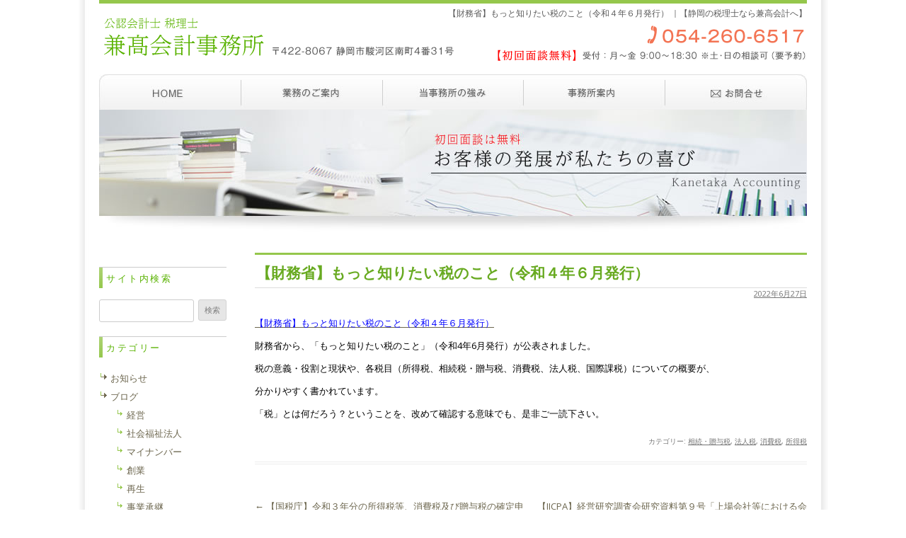

--- FILE ---
content_type: text/html; charset=UTF-8
request_url: https://www.kanetaka-cpa.com/2022/06/27/9151/
body_size: 10083
content:
<!DOCTYPE html>
<!--[if IE 7]>
<html class="ie ie7"  xmlns="http://www.w3.org/1999/xhtml" prefix="" lang="ja">
<![endif]-->
<!--[if IE 8]>
<html class="ie ie8"  xmlns="http://www.w3.org/1999/xhtml" prefix="" lang="ja">
<![endif]-->
<!--[if !(IE 7) | !(IE 8)  ]><!-->
<html  xmlns="http://www.w3.org/1999/xhtml" prefix="" lang="ja">
<!--<![endif]-->
<head prefix="og: http://ogp.me/ns#">
	<!-- Global site tag (gtag.js) - Google Analytics -->
<script async src="https://www.googletagmanager.com/gtag/js?id=UA-44086120-12"></script>
<script>
  window.dataLayer = window.dataLayer || [];
  function gtag(){dataLayer.push(arguments);}
  gtag('js', new Date());

  gtag('config', 'UA-44086120-12');
</script><meta charset="UTF-8" />
<meta name="viewport" content="width=device-width" />

<meta property="og:type" content="article" />
<meta property="og:url" content="https://www.kanetaka-cpa.com/2022/06/27/9151/" />
<meta property="og:image" content="https://www.kanetaka-cpa.com/wp/wp-content/themes/kanetaka-cpa.com/images/ogp.jpg" />
<meta property="og:site_name" content="兼高会計事務所" />
<meta property="og:locale" content="ja_JP">

<link rel="icon" href="https://www.kanetaka-cpa.com/favicon.ico">
<link rel="apple-touch-icon" sizes="180x180" href="https://www.kanetaka-cpa.com/apple-touch-icon.png">

<title>【財務省】もっと知りたい税のこと（令和４年６月発行） ｜【静岡の税理士なら兼高会計へ】</title>
<link rel="profile" href="http://gmpg.org/xfn/11" />
<link rel="pingback" href="https://www.kanetaka-cpa.com/wp/xmlrpc.php" />
<script language="JavaScript" src="https://www.kanetaka-cpa.com/wp/wp-content/themes/kanetaka-cpa.com/window.js" type="text/javascript"></script>
<!--[if lt IE 9]>
<script src="https://www.kanetaka-cpa.com/wp/wp-content/themes/kanetaka-cpa.com/js/html5.js" type="text/javascript"></script>
<![endif]-->

<!-- BEGIN Metadata added by the Add-Meta-Tags WordPress plugin -->
<meta name="description" content="【財務省】もっと知りたい税のこと（令和４年６月発行） 財務省から、「もっと知りたい税のこと」（令和4年6月発行）が公表されました。 税の意義・役割と現状や、各税目（所得税、相続税・贈与税、消費税、法人税、国際課税）についての概要が、 分かりやすく書かれています。 「税」とは何だろう？ということを、改めて確認..." />
<meta name="keywords" content="相続・贈与税, 法人税, 消費税, 所得税" />
<!-- END Metadata added by the Add-Meta-Tags WordPress plugin -->

<meta name='robots' content='max-image-preview:large' />
<link rel='dns-prefetch' href='//fonts.googleapis.com' />
<link rel="alternate" type="application/rss+xml" title="兼高会計事務所 &raquo; フィード" href="https://www.kanetaka-cpa.com/feed/" />
<link rel="alternate" type="application/rss+xml" title="兼高会計事務所 &raquo; コメントフィード" href="https://www.kanetaka-cpa.com/comments/feed/" />
<script type="text/javascript">
/* <![CDATA[ */
window._wpemojiSettings = {"baseUrl":"https:\/\/s.w.org\/images\/core\/emoji\/15.0.3\/72x72\/","ext":".png","svgUrl":"https:\/\/s.w.org\/images\/core\/emoji\/15.0.3\/svg\/","svgExt":".svg","source":{"concatemoji":"https:\/\/www.kanetaka-cpa.com\/wp\/wp-includes\/js\/wp-emoji-release.min.js?ver=6.6.4"}};
/*! This file is auto-generated */
!function(i,n){var o,s,e;function c(e){try{var t={supportTests:e,timestamp:(new Date).valueOf()};sessionStorage.setItem(o,JSON.stringify(t))}catch(e){}}function p(e,t,n){e.clearRect(0,0,e.canvas.width,e.canvas.height),e.fillText(t,0,0);var t=new Uint32Array(e.getImageData(0,0,e.canvas.width,e.canvas.height).data),r=(e.clearRect(0,0,e.canvas.width,e.canvas.height),e.fillText(n,0,0),new Uint32Array(e.getImageData(0,0,e.canvas.width,e.canvas.height).data));return t.every(function(e,t){return e===r[t]})}function u(e,t,n){switch(t){case"flag":return n(e,"\ud83c\udff3\ufe0f\u200d\u26a7\ufe0f","\ud83c\udff3\ufe0f\u200b\u26a7\ufe0f")?!1:!n(e,"\ud83c\uddfa\ud83c\uddf3","\ud83c\uddfa\u200b\ud83c\uddf3")&&!n(e,"\ud83c\udff4\udb40\udc67\udb40\udc62\udb40\udc65\udb40\udc6e\udb40\udc67\udb40\udc7f","\ud83c\udff4\u200b\udb40\udc67\u200b\udb40\udc62\u200b\udb40\udc65\u200b\udb40\udc6e\u200b\udb40\udc67\u200b\udb40\udc7f");case"emoji":return!n(e,"\ud83d\udc26\u200d\u2b1b","\ud83d\udc26\u200b\u2b1b")}return!1}function f(e,t,n){var r="undefined"!=typeof WorkerGlobalScope&&self instanceof WorkerGlobalScope?new OffscreenCanvas(300,150):i.createElement("canvas"),a=r.getContext("2d",{willReadFrequently:!0}),o=(a.textBaseline="top",a.font="600 32px Arial",{});return e.forEach(function(e){o[e]=t(a,e,n)}),o}function t(e){var t=i.createElement("script");t.src=e,t.defer=!0,i.head.appendChild(t)}"undefined"!=typeof Promise&&(o="wpEmojiSettingsSupports",s=["flag","emoji"],n.supports={everything:!0,everythingExceptFlag:!0},e=new Promise(function(e){i.addEventListener("DOMContentLoaded",e,{once:!0})}),new Promise(function(t){var n=function(){try{var e=JSON.parse(sessionStorage.getItem(o));if("object"==typeof e&&"number"==typeof e.timestamp&&(new Date).valueOf()<e.timestamp+604800&&"object"==typeof e.supportTests)return e.supportTests}catch(e){}return null}();if(!n){if("undefined"!=typeof Worker&&"undefined"!=typeof OffscreenCanvas&&"undefined"!=typeof URL&&URL.createObjectURL&&"undefined"!=typeof Blob)try{var e="postMessage("+f.toString()+"("+[JSON.stringify(s),u.toString(),p.toString()].join(",")+"));",r=new Blob([e],{type:"text/javascript"}),a=new Worker(URL.createObjectURL(r),{name:"wpTestEmojiSupports"});return void(a.onmessage=function(e){c(n=e.data),a.terminate(),t(n)})}catch(e){}c(n=f(s,u,p))}t(n)}).then(function(e){for(var t in e)n.supports[t]=e[t],n.supports.everything=n.supports.everything&&n.supports[t],"flag"!==t&&(n.supports.everythingExceptFlag=n.supports.everythingExceptFlag&&n.supports[t]);n.supports.everythingExceptFlag=n.supports.everythingExceptFlag&&!n.supports.flag,n.DOMReady=!1,n.readyCallback=function(){n.DOMReady=!0}}).then(function(){return e}).then(function(){var e;n.supports.everything||(n.readyCallback(),(e=n.source||{}).concatemoji?t(e.concatemoji):e.wpemoji&&e.twemoji&&(t(e.twemoji),t(e.wpemoji)))}))}((window,document),window._wpemojiSettings);
/* ]]> */
</script>
<style id='wp-emoji-styles-inline-css' type='text/css'>

	img.wp-smiley, img.emoji {
		display: inline !important;
		border: none !important;
		box-shadow: none !important;
		height: 1em !important;
		width: 1em !important;
		margin: 0 0.07em !important;
		vertical-align: -0.1em !important;
		background: none !important;
		padding: 0 !important;
	}
</style>
<link rel='stylesheet' id='wp-block-library-css' href='https://www.kanetaka-cpa.com/wp/wp-includes/css/dist/block-library/style.min.css?ver=6.6.4' type='text/css' media='all' />
<style id='classic-theme-styles-inline-css' type='text/css'>
/*! This file is auto-generated */
.wp-block-button__link{color:#fff;background-color:#32373c;border-radius:9999px;box-shadow:none;text-decoration:none;padding:calc(.667em + 2px) calc(1.333em + 2px);font-size:1.125em}.wp-block-file__button{background:#32373c;color:#fff;text-decoration:none}
</style>
<style id='global-styles-inline-css' type='text/css'>
:root{--wp--preset--aspect-ratio--square: 1;--wp--preset--aspect-ratio--4-3: 4/3;--wp--preset--aspect-ratio--3-4: 3/4;--wp--preset--aspect-ratio--3-2: 3/2;--wp--preset--aspect-ratio--2-3: 2/3;--wp--preset--aspect-ratio--16-9: 16/9;--wp--preset--aspect-ratio--9-16: 9/16;--wp--preset--color--black: #000000;--wp--preset--color--cyan-bluish-gray: #abb8c3;--wp--preset--color--white: #ffffff;--wp--preset--color--pale-pink: #f78da7;--wp--preset--color--vivid-red: #cf2e2e;--wp--preset--color--luminous-vivid-orange: #ff6900;--wp--preset--color--luminous-vivid-amber: #fcb900;--wp--preset--color--light-green-cyan: #7bdcb5;--wp--preset--color--vivid-green-cyan: #00d084;--wp--preset--color--pale-cyan-blue: #8ed1fc;--wp--preset--color--vivid-cyan-blue: #0693e3;--wp--preset--color--vivid-purple: #9b51e0;--wp--preset--gradient--vivid-cyan-blue-to-vivid-purple: linear-gradient(135deg,rgba(6,147,227,1) 0%,rgb(155,81,224) 100%);--wp--preset--gradient--light-green-cyan-to-vivid-green-cyan: linear-gradient(135deg,rgb(122,220,180) 0%,rgb(0,208,130) 100%);--wp--preset--gradient--luminous-vivid-amber-to-luminous-vivid-orange: linear-gradient(135deg,rgba(252,185,0,1) 0%,rgba(255,105,0,1) 100%);--wp--preset--gradient--luminous-vivid-orange-to-vivid-red: linear-gradient(135deg,rgba(255,105,0,1) 0%,rgb(207,46,46) 100%);--wp--preset--gradient--very-light-gray-to-cyan-bluish-gray: linear-gradient(135deg,rgb(238,238,238) 0%,rgb(169,184,195) 100%);--wp--preset--gradient--cool-to-warm-spectrum: linear-gradient(135deg,rgb(74,234,220) 0%,rgb(151,120,209) 20%,rgb(207,42,186) 40%,rgb(238,44,130) 60%,rgb(251,105,98) 80%,rgb(254,248,76) 100%);--wp--preset--gradient--blush-light-purple: linear-gradient(135deg,rgb(255,206,236) 0%,rgb(152,150,240) 100%);--wp--preset--gradient--blush-bordeaux: linear-gradient(135deg,rgb(254,205,165) 0%,rgb(254,45,45) 50%,rgb(107,0,62) 100%);--wp--preset--gradient--luminous-dusk: linear-gradient(135deg,rgb(255,203,112) 0%,rgb(199,81,192) 50%,rgb(65,88,208) 100%);--wp--preset--gradient--pale-ocean: linear-gradient(135deg,rgb(255,245,203) 0%,rgb(182,227,212) 50%,rgb(51,167,181) 100%);--wp--preset--gradient--electric-grass: linear-gradient(135deg,rgb(202,248,128) 0%,rgb(113,206,126) 100%);--wp--preset--gradient--midnight: linear-gradient(135deg,rgb(2,3,129) 0%,rgb(40,116,252) 100%);--wp--preset--font-size--small: 13px;--wp--preset--font-size--medium: 20px;--wp--preset--font-size--large: 36px;--wp--preset--font-size--x-large: 42px;--wp--preset--spacing--20: 0.44rem;--wp--preset--spacing--30: 0.67rem;--wp--preset--spacing--40: 1rem;--wp--preset--spacing--50: 1.5rem;--wp--preset--spacing--60: 2.25rem;--wp--preset--spacing--70: 3.38rem;--wp--preset--spacing--80: 5.06rem;--wp--preset--shadow--natural: 6px 6px 9px rgba(0, 0, 0, 0.2);--wp--preset--shadow--deep: 12px 12px 50px rgba(0, 0, 0, 0.4);--wp--preset--shadow--sharp: 6px 6px 0px rgba(0, 0, 0, 0.2);--wp--preset--shadow--outlined: 6px 6px 0px -3px rgba(255, 255, 255, 1), 6px 6px rgba(0, 0, 0, 1);--wp--preset--shadow--crisp: 6px 6px 0px rgba(0, 0, 0, 1);}:where(.is-layout-flex){gap: 0.5em;}:where(.is-layout-grid){gap: 0.5em;}body .is-layout-flex{display: flex;}.is-layout-flex{flex-wrap: wrap;align-items: center;}.is-layout-flex > :is(*, div){margin: 0;}body .is-layout-grid{display: grid;}.is-layout-grid > :is(*, div){margin: 0;}:where(.wp-block-columns.is-layout-flex){gap: 2em;}:where(.wp-block-columns.is-layout-grid){gap: 2em;}:where(.wp-block-post-template.is-layout-flex){gap: 1.25em;}:where(.wp-block-post-template.is-layout-grid){gap: 1.25em;}.has-black-color{color: var(--wp--preset--color--black) !important;}.has-cyan-bluish-gray-color{color: var(--wp--preset--color--cyan-bluish-gray) !important;}.has-white-color{color: var(--wp--preset--color--white) !important;}.has-pale-pink-color{color: var(--wp--preset--color--pale-pink) !important;}.has-vivid-red-color{color: var(--wp--preset--color--vivid-red) !important;}.has-luminous-vivid-orange-color{color: var(--wp--preset--color--luminous-vivid-orange) !important;}.has-luminous-vivid-amber-color{color: var(--wp--preset--color--luminous-vivid-amber) !important;}.has-light-green-cyan-color{color: var(--wp--preset--color--light-green-cyan) !important;}.has-vivid-green-cyan-color{color: var(--wp--preset--color--vivid-green-cyan) !important;}.has-pale-cyan-blue-color{color: var(--wp--preset--color--pale-cyan-blue) !important;}.has-vivid-cyan-blue-color{color: var(--wp--preset--color--vivid-cyan-blue) !important;}.has-vivid-purple-color{color: var(--wp--preset--color--vivid-purple) !important;}.has-black-background-color{background-color: var(--wp--preset--color--black) !important;}.has-cyan-bluish-gray-background-color{background-color: var(--wp--preset--color--cyan-bluish-gray) !important;}.has-white-background-color{background-color: var(--wp--preset--color--white) !important;}.has-pale-pink-background-color{background-color: var(--wp--preset--color--pale-pink) !important;}.has-vivid-red-background-color{background-color: var(--wp--preset--color--vivid-red) !important;}.has-luminous-vivid-orange-background-color{background-color: var(--wp--preset--color--luminous-vivid-orange) !important;}.has-luminous-vivid-amber-background-color{background-color: var(--wp--preset--color--luminous-vivid-amber) !important;}.has-light-green-cyan-background-color{background-color: var(--wp--preset--color--light-green-cyan) !important;}.has-vivid-green-cyan-background-color{background-color: var(--wp--preset--color--vivid-green-cyan) !important;}.has-pale-cyan-blue-background-color{background-color: var(--wp--preset--color--pale-cyan-blue) !important;}.has-vivid-cyan-blue-background-color{background-color: var(--wp--preset--color--vivid-cyan-blue) !important;}.has-vivid-purple-background-color{background-color: var(--wp--preset--color--vivid-purple) !important;}.has-black-border-color{border-color: var(--wp--preset--color--black) !important;}.has-cyan-bluish-gray-border-color{border-color: var(--wp--preset--color--cyan-bluish-gray) !important;}.has-white-border-color{border-color: var(--wp--preset--color--white) !important;}.has-pale-pink-border-color{border-color: var(--wp--preset--color--pale-pink) !important;}.has-vivid-red-border-color{border-color: var(--wp--preset--color--vivid-red) !important;}.has-luminous-vivid-orange-border-color{border-color: var(--wp--preset--color--luminous-vivid-orange) !important;}.has-luminous-vivid-amber-border-color{border-color: var(--wp--preset--color--luminous-vivid-amber) !important;}.has-light-green-cyan-border-color{border-color: var(--wp--preset--color--light-green-cyan) !important;}.has-vivid-green-cyan-border-color{border-color: var(--wp--preset--color--vivid-green-cyan) !important;}.has-pale-cyan-blue-border-color{border-color: var(--wp--preset--color--pale-cyan-blue) !important;}.has-vivid-cyan-blue-border-color{border-color: var(--wp--preset--color--vivid-cyan-blue) !important;}.has-vivid-purple-border-color{border-color: var(--wp--preset--color--vivid-purple) !important;}.has-vivid-cyan-blue-to-vivid-purple-gradient-background{background: var(--wp--preset--gradient--vivid-cyan-blue-to-vivid-purple) !important;}.has-light-green-cyan-to-vivid-green-cyan-gradient-background{background: var(--wp--preset--gradient--light-green-cyan-to-vivid-green-cyan) !important;}.has-luminous-vivid-amber-to-luminous-vivid-orange-gradient-background{background: var(--wp--preset--gradient--luminous-vivid-amber-to-luminous-vivid-orange) !important;}.has-luminous-vivid-orange-to-vivid-red-gradient-background{background: var(--wp--preset--gradient--luminous-vivid-orange-to-vivid-red) !important;}.has-very-light-gray-to-cyan-bluish-gray-gradient-background{background: var(--wp--preset--gradient--very-light-gray-to-cyan-bluish-gray) !important;}.has-cool-to-warm-spectrum-gradient-background{background: var(--wp--preset--gradient--cool-to-warm-spectrum) !important;}.has-blush-light-purple-gradient-background{background: var(--wp--preset--gradient--blush-light-purple) !important;}.has-blush-bordeaux-gradient-background{background: var(--wp--preset--gradient--blush-bordeaux) !important;}.has-luminous-dusk-gradient-background{background: var(--wp--preset--gradient--luminous-dusk) !important;}.has-pale-ocean-gradient-background{background: var(--wp--preset--gradient--pale-ocean) !important;}.has-electric-grass-gradient-background{background: var(--wp--preset--gradient--electric-grass) !important;}.has-midnight-gradient-background{background: var(--wp--preset--gradient--midnight) !important;}.has-small-font-size{font-size: var(--wp--preset--font-size--small) !important;}.has-medium-font-size{font-size: var(--wp--preset--font-size--medium) !important;}.has-large-font-size{font-size: var(--wp--preset--font-size--large) !important;}.has-x-large-font-size{font-size: var(--wp--preset--font-size--x-large) !important;}
:where(.wp-block-post-template.is-layout-flex){gap: 1.25em;}:where(.wp-block-post-template.is-layout-grid){gap: 1.25em;}
:where(.wp-block-columns.is-layout-flex){gap: 2em;}:where(.wp-block-columns.is-layout-grid){gap: 2em;}
:root :where(.wp-block-pullquote){font-size: 1.5em;line-height: 1.6;}
</style>
<link rel='stylesheet' id='twentytwelve-fonts-css' href='https://fonts.googleapis.com/css?family=Open+Sans:400italic,700italic,400,700&#038;subset=latin,latin-ext' type='text/css' media='all' />
<link rel='stylesheet' id='twentytwelve-style-css' href='https://www.kanetaka-cpa.com/wp/wp-content/themes/kanetaka-cpa.com/style.css?ver=6.6.4' type='text/css' media='all' />
<!--[if lt IE 9]>
<link rel='stylesheet' id='twentytwelve-ie-css' href='https://www.kanetaka-cpa.com/wp/wp-content/themes/kanetaka-cpa.com/css/ie.css?ver=20121010' type='text/css' media='all' />
<![endif]-->
<link rel="https://api.w.org/" href="https://www.kanetaka-cpa.com/wp-json/" /><link rel="alternate" title="JSON" type="application/json" href="https://www.kanetaka-cpa.com/wp-json/wp/v2/posts/9151" /><link rel="EditURI" type="application/rsd+xml" title="RSD" href="https://www.kanetaka-cpa.com/wp/xmlrpc.php?rsd" />
<meta name="generator" content="WordPress 6.6.4" />
<link rel="canonical" href="https://www.kanetaka-cpa.com/2022/06/27/9151/" />
<link rel='shortlink' href='https://www.kanetaka-cpa.com/?p=9151' />
<link rel="alternate" title="oEmbed (JSON)" type="application/json+oembed" href="https://www.kanetaka-cpa.com/wp-json/oembed/1.0/embed?url=https%3A%2F%2Fwww.kanetaka-cpa.com%2F2022%2F06%2F27%2F9151%2F" />
<link rel="alternate" title="oEmbed (XML)" type="text/xml+oembed" href="https://www.kanetaka-cpa.com/wp-json/oembed/1.0/embed?url=https%3A%2F%2Fwww.kanetaka-cpa.com%2F2022%2F06%2F27%2F9151%2F&#038;format=xml" />
<style data-context="foundation-flickity-css">/*! Flickity v2.0.2
http://flickity.metafizzy.co
---------------------------------------------- */.flickity-enabled{position:relative}.flickity-enabled:focus{outline:0}.flickity-viewport{overflow:hidden;position:relative;height:100%}.flickity-slider{position:absolute;width:100%;height:100%}.flickity-enabled.is-draggable{-webkit-tap-highlight-color:transparent;tap-highlight-color:transparent;-webkit-user-select:none;-moz-user-select:none;-ms-user-select:none;user-select:none}.flickity-enabled.is-draggable .flickity-viewport{cursor:move;cursor:-webkit-grab;cursor:grab}.flickity-enabled.is-draggable .flickity-viewport.is-pointer-down{cursor:-webkit-grabbing;cursor:grabbing}.flickity-prev-next-button{position:absolute;top:50%;width:44px;height:44px;border:none;border-radius:50%;background:#fff;background:hsla(0,0%,100%,.75);cursor:pointer;-webkit-transform:translateY(-50%);transform:translateY(-50%)}.flickity-prev-next-button:hover{background:#fff}.flickity-prev-next-button:focus{outline:0;box-shadow:0 0 0 5px #09f}.flickity-prev-next-button:active{opacity:.6}.flickity-prev-next-button.previous{left:10px}.flickity-prev-next-button.next{right:10px}.flickity-rtl .flickity-prev-next-button.previous{left:auto;right:10px}.flickity-rtl .flickity-prev-next-button.next{right:auto;left:10px}.flickity-prev-next-button:disabled{opacity:.3;cursor:auto}.flickity-prev-next-button svg{position:absolute;left:20%;top:20%;width:60%;height:60%}.flickity-prev-next-button .arrow{fill:#333}.flickity-page-dots{position:absolute;width:100%;bottom:-25px;padding:0;margin:0;list-style:none;text-align:center;line-height:1}.flickity-rtl .flickity-page-dots{direction:rtl}.flickity-page-dots .dot{display:inline-block;width:10px;height:10px;margin:0 8px;background:#333;border-radius:50%;opacity:.25;cursor:pointer}.flickity-page-dots .dot.is-selected{opacity:1}</style><style data-context="foundation-slideout-css">.slideout-menu{position:fixed;left:0;top:0;bottom:0;right:auto;z-index:0;width:256px;overflow-y:auto;-webkit-overflow-scrolling:touch;display:none}.slideout-menu.pushit-right{left:auto;right:0}.slideout-panel{position:relative;z-index:1;will-change:transform}.slideout-open,.slideout-open .slideout-panel,.slideout-open body{overflow:hidden}.slideout-open .slideout-menu{display:block}.pushit{display:none}</style><style>.ios7.web-app-mode.has-fixed header{ background-color: rgba(3,122,221,.88);}</style></head>

<body class="post-template-default single single-post postid-9151 single-format-standard custom-background-empty custom-font-enabled single-author">
<div id="page" class="hfeed site">
	<header id="masthead" class="site-header" role="banner">
		<hgroup>
			<h1>【財務省】もっと知りたい税のこと（令和４年６月発行） ｜【静岡の税理士なら兼高会計へ】</h1>
			<p class="site-description"><a href="https://www.kanetaka-cpa.com/" title="兼高会計事務所" rel="home"><img src="https://www.kanetaka-cpa.com/wp/wp-content/themes/kanetaka-cpa.com/images/logo.gif" width="1000" height="75" /></a></p>
		</hgroup>

		<nav id="site-navigation" class="main-navigation" role="navigation">
<div class="nav-menu">
<ul>
<li class="mn1"><a href="https://www.kanetaka-cpa.com/" title="ホーム">ホーム</a></li>
<li class="mn2"><a href="https://www.kanetaka-cpa.com/work/" title="業務のご案内">業務のご案内</a></li>
<li class="mn3"><a href="https://www.kanetaka-cpa.com/about/" title="当事務所の強み">当事務所の強み</a></li>
<li class="mn4"><a href="https://www.kanetaka-cpa.com/office" title="事務所案内">事務所案内</a></li>
<li class="mn5"><a href="https://www.kanetaka-cpa.com/inquiry/" target="contact" onclick="disp_contact('https://www.kanetaka-cpa.com/inquiry/')">お問い合わせ</a></li>
</ul>
</div>
		</nav><!-- #site-navigation -->

			</header><!-- #masthead -->
<div id="topimg">
<img src="https://www.kanetaka-cpa.com/wp/wp-content/themes/kanetaka-cpa.com/images/insideimg.jpg" alt="初回相談無料" />
</div>

	<div id="main" class="wrapper">
	<div id="primary" class="site-content">
		<div id="content" role="main">

<div class="pankuzu">
</div>

			
				
	<article id="post-9151" class="post-9151 post type-post status-publish format-standard hentry category-inheritance-and-donation-tax category-corporation-tax category-consumption-tax category-12">
				<header class="entry-header">
									<h2 class="entry-title">【財務省】もっと知りたい税のこと（令和４年６月発行）</h2>
			<div class="entry-day"><a href="https://www.kanetaka-cpa.com/2022/06/27/9151/" title="6:00 AM" rel="bookmark"><time class="entry-date" datetime="2022-06-27T06:00:50+09:00">2022年6月27日</time></a><span class="by-author">投稿者: <span class="author vcard"><a class="url fn n" href="https://www.kanetaka-cpa.com/author/kanetaka/" title="兼高会計事務所 の投稿をすべて表示" rel="author">兼高会計事務所</a></span></span></div>					</header><!-- .entry-header -->

				<div class="entry-content">
			<p id="skipmain" class="heading-lv1"><a href="https://www.mof.go.jp/tax_policy/publication/brochure/zeisei0406_pdf/index.html" target="_blank" rel="noopener noreferrer"><span style="color: #0000ff;">【財務省】もっと知りたい税のこと（令和４年６月発行）</span></a></p>
<div class="entry-content">
<p class="decoA1"><span style="color: #000000;">財務省から、「もっと知りたい税のこと」（令和4年6月発行）が公表されました。</span></p>
<p class="decoA1"><span style="color: #000000;">税の意義・役割と現状や、各税目（所得税、相続税・贈与税、消費税、法人税、国際課税）についての概要が、</span></p>
<p class="decoA1"><span style="color: #000000;">分かりやすく書かれています。</span></p>
<p class="decoA1"><span style="color: #000000;">「税」とは何だろう？ということを、改めて確認する意味でも、是非ご一読下さい。</span></p>
</div>
					</div><!-- .entry-content -->
		
		<footer class="entry-meta">
			カテゴリー: <a href="https://www.kanetaka-cpa.com/category/blog/inheritance-and-donation-tax/" rel="category tag">相続・贈与税</a>, <a href="https://www.kanetaka-cpa.com/category/blog/corporation-tax/" rel="category tag">法人税</a>, <a href="https://www.kanetaka-cpa.com/category/blog/consumption-tax/" rel="category tag">消費税</a>, <a href="https://www.kanetaka-cpa.com/category/blog/%e6%89%80%e5%be%97%e7%a8%8e/" rel="category tag">所得税</a>								</footer><!-- .entry-meta -->
	</article><!-- #post -->

				<nav class="nav-single">
					<h3 class="assistive-text">投稿ナビゲーション</h3>
					<span class="nav-previous"><a href="https://www.kanetaka-cpa.com/2022/06/24/%e3%80%90%e5%9b%bd%e7%a8%8e%e5%ba%81%e3%80%91%e4%bb%a4%e5%92%8c%ef%bc%93%e5%b9%b4%e5%88%86%e3%81%ae%e6%89%80%e5%be%97%e7%a8%8e%e7%ad%89%e3%80%81%e6%b6%88%e8%b2%bb%e7%a8%8e%e5%8f%8a%e3%81%b3%e8%b4%88/" rel="prev"><span class="meta-nav">&larr;</span> 【国税庁】令和３年分の所得税等、消費税及び贈与税の確定申告状況等について</a></span>
					<span class="nav-next"><a href="https://www.kanetaka-cpa.com/2022/06/28/%e3%80%90jicpa%e3%80%91%e7%b5%8c%e5%96%b6%e7%a0%94%e7%a9%b6%e8%aa%bf%e6%9f%bb%e4%bc%9a%e7%a0%94%e7%a9%b6%e8%b3%87%e6%96%99%e7%ac%ac%ef%bc%99%e5%8f%b7%e3%80%8c%e4%b8%8a%e5%a0%b4%e4%bc%9a%e7%a4%be/" rel="next">【JICPA】経営研究調査会研究資料第９号「上場会社等における会計不正の動向（2022年版）」の公表について <span class="meta-nav">&rarr;</span></a></span>
				</nav><!-- .nav-single -->

			
		</div><!-- #content -->
	</div><!-- #primary -->


			<div id="secondary" class="widget-area" role="complementary">
			<aside id="search-3" class="widget widget_search"><h3 class="widget-title">サイト内検索</h3><form role="search" method="get" id="searchform" class="searchform" action="https://www.kanetaka-cpa.com/">
				<div>
					<label class="screen-reader-text" for="s">検索:</label>
					<input type="text" value="" name="s" id="s" />
					<input type="submit" id="searchsubmit" value="検索" />
				</div>
			</form></aside><aside id="categories-2" class="widget widget_categories"><h3 class="widget-title">カテゴリー</h3>
			<ul>
					<li class="cat-item cat-item-2"><a href="https://www.kanetaka-cpa.com/category/news/">お知らせ</a>
</li>
	<li class="cat-item cat-item-3"><a href="https://www.kanetaka-cpa.com/category/blog/">ブログ</a>
<ul class='children'>
	<li class="cat-item cat-item-5"><a href="https://www.kanetaka-cpa.com/category/blog/management/">経営</a>
</li>
	<li class="cat-item cat-item-24"><a href="https://www.kanetaka-cpa.com/category/blog/%e7%a4%be%e4%bc%9a%e7%a6%8f%e7%a5%89%e6%b3%95%e4%ba%ba-blog/">社会福祉法人</a>
</li>
	<li class="cat-item cat-item-22"><a href="https://www.kanetaka-cpa.com/category/blog/%e3%83%9e%e3%82%a4%e3%83%8a%e3%83%b3%e3%83%90%e3%83%bc/">マイナンバー</a>
</li>
	<li class="cat-item cat-item-19"><a href="https://www.kanetaka-cpa.com/category/blog/%e5%89%b5%e6%a5%ad/">創業</a>
</li>
	<li class="cat-item cat-item-11"><a href="https://www.kanetaka-cpa.com/category/blog/%e5%86%8d%e7%94%9f/">再生</a>
</li>
	<li class="cat-item cat-item-9"><a href="https://www.kanetaka-cpa.com/category/blog/%e4%ba%8b%e6%a5%ad%e6%89%bf%e7%b6%99/">事業承継</a>
</li>
	<li class="cat-item cat-item-8"><a href="https://www.kanetaka-cpa.com/category/blog/inheritance-and-donation-tax/">相続・贈与税</a>
</li>
	<li class="cat-item cat-item-6"><a href="https://www.kanetaka-cpa.com/category/blog/corporation-tax/">法人税</a>
</li>
	<li class="cat-item cat-item-7"><a href="https://www.kanetaka-cpa.com/category/blog/consumption-tax/">消費税</a>
</li>
	<li class="cat-item cat-item-12"><a href="https://www.kanetaka-cpa.com/category/blog/%e6%89%80%e5%be%97%e7%a8%8e/">所得税</a>
</li>
	<li class="cat-item cat-item-13"><a href="https://www.kanetaka-cpa.com/category/blog/%e5%9c%b0%e6%96%b9%e7%a8%8e/">地方税</a>
</li>
	<li class="cat-item cat-item-17"><a href="https://www.kanetaka-cpa.com/category/blog/%e5%8d%b0%e7%b4%99%e7%a8%8e/">印紙税</a>
</li>
	<li class="cat-item cat-item-4"><a href="https://www.kanetaka-cpa.com/category/blog/accounts/">会計</a>
</li>
	<li class="cat-item cat-item-10"><a href="https://www.kanetaka-cpa.com/category/blog/%e9%96%8b%e7%a4%ba/">開示</a>
</li>
	<li class="cat-item cat-item-14"><a href="https://www.kanetaka-cpa.com/category/blog/%e7%9b%a3%e6%9f%bb/">監査</a>
</li>
	<li class="cat-item cat-item-16"><a href="https://www.kanetaka-cpa.com/category/blog/%e4%b8%8a%e5%a0%b4%e6%ba%96%e5%82%99/">上場準備</a>
</li>
	<li class="cat-item cat-item-18"><a href="https://www.kanetaka-cpa.com/category/blog/%e4%bc%9a%e7%a4%be%e6%b3%95/">会社法</a>
</li>
	<li class="cat-item cat-item-15"><a href="https://www.kanetaka-cpa.com/category/blog/%e3%81%9d%e3%81%ae%e4%bb%96/">その他</a>
</li>
</ul>
</li>
			</ul>

			</aside><aside id="custom_html-2" class="widget_text widget widget_custom_html"><div class="textwidget custom-html-widget"><div class="inq"><a href="https://www.kanetaka-cpa.com/inquiry/" target="contact" onclick="disp_contact('https://www.kanetaka-cpa.com/inquiry/')" rel="noopener">お問合せ</a>
</div></div></aside><aside id="archives-2" class="widget widget_archive"><h3 class="widget-title">アーカイブ</h3>		<label class="screen-reader-text" for="archives-dropdown-2">アーカイブ</label>
		<select id="archives-dropdown-2" name="archive-dropdown">
			
			<option value="">月を選択</option>
				<option value='https://www.kanetaka-cpa.com/2025/11/'> 2025年11月 </option>
	<option value='https://www.kanetaka-cpa.com/2025/10/'> 2025年10月 </option>
	<option value='https://www.kanetaka-cpa.com/2025/09/'> 2025年9月 </option>
	<option value='https://www.kanetaka-cpa.com/2025/08/'> 2025年8月 </option>
	<option value='https://www.kanetaka-cpa.com/2025/07/'> 2025年7月 </option>
	<option value='https://www.kanetaka-cpa.com/2025/06/'> 2025年6月 </option>
	<option value='https://www.kanetaka-cpa.com/2025/05/'> 2025年5月 </option>
	<option value='https://www.kanetaka-cpa.com/2025/04/'> 2025年4月 </option>
	<option value='https://www.kanetaka-cpa.com/2025/03/'> 2025年3月 </option>
	<option value='https://www.kanetaka-cpa.com/2025/02/'> 2025年2月 </option>
	<option value='https://www.kanetaka-cpa.com/2025/01/'> 2025年1月 </option>
	<option value='https://www.kanetaka-cpa.com/2024/12/'> 2024年12月 </option>
	<option value='https://www.kanetaka-cpa.com/2024/11/'> 2024年11月 </option>
	<option value='https://www.kanetaka-cpa.com/2024/10/'> 2024年10月 </option>
	<option value='https://www.kanetaka-cpa.com/2024/09/'> 2024年9月 </option>
	<option value='https://www.kanetaka-cpa.com/2024/08/'> 2024年8月 </option>
	<option value='https://www.kanetaka-cpa.com/2024/07/'> 2024年7月 </option>
	<option value='https://www.kanetaka-cpa.com/2024/06/'> 2024年6月 </option>
	<option value='https://www.kanetaka-cpa.com/2024/05/'> 2024年5月 </option>
	<option value='https://www.kanetaka-cpa.com/2024/04/'> 2024年4月 </option>
	<option value='https://www.kanetaka-cpa.com/2024/03/'> 2024年3月 </option>
	<option value='https://www.kanetaka-cpa.com/2024/02/'> 2024年2月 </option>
	<option value='https://www.kanetaka-cpa.com/2024/01/'> 2024年1月 </option>
	<option value='https://www.kanetaka-cpa.com/2023/12/'> 2023年12月 </option>
	<option value='https://www.kanetaka-cpa.com/2023/11/'> 2023年11月 </option>
	<option value='https://www.kanetaka-cpa.com/2023/10/'> 2023年10月 </option>
	<option value='https://www.kanetaka-cpa.com/2023/09/'> 2023年9月 </option>
	<option value='https://www.kanetaka-cpa.com/2023/08/'> 2023年8月 </option>
	<option value='https://www.kanetaka-cpa.com/2023/07/'> 2023年7月 </option>
	<option value='https://www.kanetaka-cpa.com/2023/06/'> 2023年6月 </option>
	<option value='https://www.kanetaka-cpa.com/2023/05/'> 2023年5月 </option>
	<option value='https://www.kanetaka-cpa.com/2023/04/'> 2023年4月 </option>
	<option value='https://www.kanetaka-cpa.com/2023/03/'> 2023年3月 </option>
	<option value='https://www.kanetaka-cpa.com/2023/02/'> 2023年2月 </option>
	<option value='https://www.kanetaka-cpa.com/2023/01/'> 2023年1月 </option>
	<option value='https://www.kanetaka-cpa.com/2022/12/'> 2022年12月 </option>
	<option value='https://www.kanetaka-cpa.com/2022/11/'> 2022年11月 </option>
	<option value='https://www.kanetaka-cpa.com/2022/10/'> 2022年10月 </option>
	<option value='https://www.kanetaka-cpa.com/2022/09/'> 2022年9月 </option>
	<option value='https://www.kanetaka-cpa.com/2022/08/'> 2022年8月 </option>
	<option value='https://www.kanetaka-cpa.com/2022/07/'> 2022年7月 </option>
	<option value='https://www.kanetaka-cpa.com/2022/06/'> 2022年6月 </option>
	<option value='https://www.kanetaka-cpa.com/2022/05/'> 2022年5月 </option>
	<option value='https://www.kanetaka-cpa.com/2022/04/'> 2022年4月 </option>
	<option value='https://www.kanetaka-cpa.com/2022/03/'> 2022年3月 </option>
	<option value='https://www.kanetaka-cpa.com/2022/02/'> 2022年2月 </option>
	<option value='https://www.kanetaka-cpa.com/2022/01/'> 2022年1月 </option>
	<option value='https://www.kanetaka-cpa.com/2021/12/'> 2021年12月 </option>
	<option value='https://www.kanetaka-cpa.com/2021/11/'> 2021年11月 </option>
	<option value='https://www.kanetaka-cpa.com/2021/10/'> 2021年10月 </option>
	<option value='https://www.kanetaka-cpa.com/2021/09/'> 2021年9月 </option>
	<option value='https://www.kanetaka-cpa.com/2021/08/'> 2021年8月 </option>
	<option value='https://www.kanetaka-cpa.com/2021/07/'> 2021年7月 </option>
	<option value='https://www.kanetaka-cpa.com/2021/06/'> 2021年6月 </option>
	<option value='https://www.kanetaka-cpa.com/2021/05/'> 2021年5月 </option>
	<option value='https://www.kanetaka-cpa.com/2021/04/'> 2021年4月 </option>
	<option value='https://www.kanetaka-cpa.com/2021/03/'> 2021年3月 </option>
	<option value='https://www.kanetaka-cpa.com/2021/02/'> 2021年2月 </option>
	<option value='https://www.kanetaka-cpa.com/2021/01/'> 2021年1月 </option>
	<option value='https://www.kanetaka-cpa.com/2020/12/'> 2020年12月 </option>
	<option value='https://www.kanetaka-cpa.com/2020/11/'> 2020年11月 </option>
	<option value='https://www.kanetaka-cpa.com/2020/10/'> 2020年10月 </option>
	<option value='https://www.kanetaka-cpa.com/2020/09/'> 2020年9月 </option>
	<option value='https://www.kanetaka-cpa.com/2020/08/'> 2020年8月 </option>
	<option value='https://www.kanetaka-cpa.com/2020/07/'> 2020年7月 </option>
	<option value='https://www.kanetaka-cpa.com/2020/06/'> 2020年6月 </option>
	<option value='https://www.kanetaka-cpa.com/2020/05/'> 2020年5月 </option>
	<option value='https://www.kanetaka-cpa.com/2020/04/'> 2020年4月 </option>
	<option value='https://www.kanetaka-cpa.com/2020/03/'> 2020年3月 </option>
	<option value='https://www.kanetaka-cpa.com/2020/02/'> 2020年2月 </option>
	<option value='https://www.kanetaka-cpa.com/2020/01/'> 2020年1月 </option>
	<option value='https://www.kanetaka-cpa.com/2019/12/'> 2019年12月 </option>
	<option value='https://www.kanetaka-cpa.com/2019/11/'> 2019年11月 </option>
	<option value='https://www.kanetaka-cpa.com/2019/10/'> 2019年10月 </option>
	<option value='https://www.kanetaka-cpa.com/2019/09/'> 2019年9月 </option>
	<option value='https://www.kanetaka-cpa.com/2019/08/'> 2019年8月 </option>
	<option value='https://www.kanetaka-cpa.com/2019/07/'> 2019年7月 </option>
	<option value='https://www.kanetaka-cpa.com/2019/06/'> 2019年6月 </option>
	<option value='https://www.kanetaka-cpa.com/2019/05/'> 2019年5月 </option>
	<option value='https://www.kanetaka-cpa.com/2019/04/'> 2019年4月 </option>
	<option value='https://www.kanetaka-cpa.com/2019/03/'> 2019年3月 </option>
	<option value='https://www.kanetaka-cpa.com/2019/02/'> 2019年2月 </option>
	<option value='https://www.kanetaka-cpa.com/2019/01/'> 2019年1月 </option>
	<option value='https://www.kanetaka-cpa.com/2018/12/'> 2018年12月 </option>
	<option value='https://www.kanetaka-cpa.com/2018/11/'> 2018年11月 </option>
	<option value='https://www.kanetaka-cpa.com/2018/10/'> 2018年10月 </option>
	<option value='https://www.kanetaka-cpa.com/2018/09/'> 2018年9月 </option>
	<option value='https://www.kanetaka-cpa.com/2018/08/'> 2018年8月 </option>
	<option value='https://www.kanetaka-cpa.com/2018/07/'> 2018年7月 </option>
	<option value='https://www.kanetaka-cpa.com/2018/06/'> 2018年6月 </option>
	<option value='https://www.kanetaka-cpa.com/2018/05/'> 2018年5月 </option>
	<option value='https://www.kanetaka-cpa.com/2018/04/'> 2018年4月 </option>
	<option value='https://www.kanetaka-cpa.com/2018/03/'> 2018年3月 </option>
	<option value='https://www.kanetaka-cpa.com/2018/02/'> 2018年2月 </option>
	<option value='https://www.kanetaka-cpa.com/2018/01/'> 2018年1月 </option>
	<option value='https://www.kanetaka-cpa.com/2017/12/'> 2017年12月 </option>
	<option value='https://www.kanetaka-cpa.com/2017/11/'> 2017年11月 </option>
	<option value='https://www.kanetaka-cpa.com/2017/10/'> 2017年10月 </option>
	<option value='https://www.kanetaka-cpa.com/2017/09/'> 2017年9月 </option>
	<option value='https://www.kanetaka-cpa.com/2017/08/'> 2017年8月 </option>
	<option value='https://www.kanetaka-cpa.com/2017/07/'> 2017年7月 </option>
	<option value='https://www.kanetaka-cpa.com/2017/06/'> 2017年6月 </option>
	<option value='https://www.kanetaka-cpa.com/2017/05/'> 2017年5月 </option>
	<option value='https://www.kanetaka-cpa.com/2017/04/'> 2017年4月 </option>
	<option value='https://www.kanetaka-cpa.com/2017/03/'> 2017年3月 </option>
	<option value='https://www.kanetaka-cpa.com/2017/02/'> 2017年2月 </option>
	<option value='https://www.kanetaka-cpa.com/2017/01/'> 2017年1月 </option>
	<option value='https://www.kanetaka-cpa.com/2016/12/'> 2016年12月 </option>
	<option value='https://www.kanetaka-cpa.com/2016/11/'> 2016年11月 </option>
	<option value='https://www.kanetaka-cpa.com/2016/10/'> 2016年10月 </option>
	<option value='https://www.kanetaka-cpa.com/2016/09/'> 2016年9月 </option>
	<option value='https://www.kanetaka-cpa.com/2016/08/'> 2016年8月 </option>
	<option value='https://www.kanetaka-cpa.com/2016/07/'> 2016年7月 </option>
	<option value='https://www.kanetaka-cpa.com/2016/06/'> 2016年6月 </option>
	<option value='https://www.kanetaka-cpa.com/2016/05/'> 2016年5月 </option>
	<option value='https://www.kanetaka-cpa.com/2016/04/'> 2016年4月 </option>
	<option value='https://www.kanetaka-cpa.com/2016/03/'> 2016年3月 </option>
	<option value='https://www.kanetaka-cpa.com/2016/02/'> 2016年2月 </option>
	<option value='https://www.kanetaka-cpa.com/2016/01/'> 2016年1月 </option>
	<option value='https://www.kanetaka-cpa.com/2015/12/'> 2015年12月 </option>
	<option value='https://www.kanetaka-cpa.com/2015/11/'> 2015年11月 </option>
	<option value='https://www.kanetaka-cpa.com/2015/10/'> 2015年10月 </option>
	<option value='https://www.kanetaka-cpa.com/2015/09/'> 2015年9月 </option>
	<option value='https://www.kanetaka-cpa.com/2015/08/'> 2015年8月 </option>
	<option value='https://www.kanetaka-cpa.com/2015/07/'> 2015年7月 </option>
	<option value='https://www.kanetaka-cpa.com/2015/06/'> 2015年6月 </option>
	<option value='https://www.kanetaka-cpa.com/2015/05/'> 2015年5月 </option>
	<option value='https://www.kanetaka-cpa.com/2015/04/'> 2015年4月 </option>
	<option value='https://www.kanetaka-cpa.com/2015/03/'> 2015年3月 </option>
	<option value='https://www.kanetaka-cpa.com/2015/02/'> 2015年2月 </option>
	<option value='https://www.kanetaka-cpa.com/2015/01/'> 2015年1月 </option>
	<option value='https://www.kanetaka-cpa.com/2014/12/'> 2014年12月 </option>
	<option value='https://www.kanetaka-cpa.com/2014/11/'> 2014年11月 </option>
	<option value='https://www.kanetaka-cpa.com/2014/10/'> 2014年10月 </option>
	<option value='https://www.kanetaka-cpa.com/2014/09/'> 2014年9月 </option>
	<option value='https://www.kanetaka-cpa.com/2014/08/'> 2014年8月 </option>
	<option value='https://www.kanetaka-cpa.com/2014/07/'> 2014年7月 </option>
	<option value='https://www.kanetaka-cpa.com/2014/06/'> 2014年6月 </option>
	<option value='https://www.kanetaka-cpa.com/2014/05/'> 2014年5月 </option>
	<option value='https://www.kanetaka-cpa.com/2014/04/'> 2014年4月 </option>
	<option value='https://www.kanetaka-cpa.com/2014/03/'> 2014年3月 </option>
	<option value='https://www.kanetaka-cpa.com/2014/02/'> 2014年2月 </option>
	<option value='https://www.kanetaka-cpa.com/2014/01/'> 2014年1月 </option>
	<option value='https://www.kanetaka-cpa.com/2013/12/'> 2013年12月 </option>
	<option value='https://www.kanetaka-cpa.com/2013/11/'> 2013年11月 </option>
	<option value='https://www.kanetaka-cpa.com/2013/10/'> 2013年10月 </option>
	<option value='https://www.kanetaka-cpa.com/2013/09/'> 2013年9月 </option>
	<option value='https://www.kanetaka-cpa.com/2013/08/'> 2013年8月 </option>
	<option value='https://www.kanetaka-cpa.com/2013/07/'> 2013年7月 </option>
	<option value='https://www.kanetaka-cpa.com/2012/12/'> 2012年12月 </option>

		</select>

			<script type="text/javascript">
/* <![CDATA[ */

(function() {
	var dropdown = document.getElementById( "archives-dropdown-2" );
	function onSelectChange() {
		if ( dropdown.options[ dropdown.selectedIndex ].value !== '' ) {
			document.location.href = this.options[ this.selectedIndex ].value;
		}
	}
	dropdown.onchange = onSelectChange;
})();

/* ]]> */
</script>
</aside><aside id="text-2" class="widget widget_text"><h3 class="widget-title">事務所概要</h3>			<div class="textwidget"><div class="add">
  <h4>兼髙会計事務所<br>
    <span>かねたかかいけいじむしょ</span></h4>
  <p>〒422-8067<br>
    静岡市駿河区南町4番31号</p>
  <p>TEL：054-260-6517</p>
  <p>受付：月～金9:00～18:30<br>※土・日の相談可（要予約）</p>
  <p align="right"><a href="http://goo.gl/maps/Uxlyb" target="_blank" rel="noopener">MAP&gt;&gt;</a></p>
</div></div>
		</aside>		</div><!-- #secondary -->
		</div><!-- #main .wrapper -->

<div id="pagetop"><a href="#page">▲Page Top</a></div>

	<footer id="colophon" role="contentinfo">

<div class="footer-menu">
<a href="https://www.kanetaka-cpa.com/">HOME</a>｜
<a href="https://www.kanetaka-cpa.com/work/">業務のご案内</a>｜
<a href="https://www.kanetaka-cpa.com/about/">当事務所の強み</a>｜
<a href="https://www.kanetaka-cpa.com/office/">事務所案内</a>｜
<a href="https://www.kanetaka-cpa.com/privacy/">個人情報保護方針</a>｜
<a href="https://www.kanetaka-cpa.com/inquiry/" target="contact" onclick="disp_contact('https://www.kanetaka-cpa.com/inquiry/')">お問い合わせ</a>
</div>

		<div class="site-info">
Copyright(c) <a href="https://www.kanetaka-cpa.com/" title="兼髙会計事務所">兼髙会計事務所</a>. All Rights Reserved.Designed By <a href="https://www.web-s.biz/" target="_blank">WEB SUCCESS</a>.
		</div><!-- .site-info -->
	</footer><!-- #colophon -->



<!-- Powered by WPtouch: 4.3.60 --><script type="text/javascript" src="https://www.kanetaka-cpa.com/wp/wp-content/themes/kanetaka-cpa.com/js/navigation.js?ver=1.0" id="twentytwelve-navigation-js"></script>
</div><!-- #page -->

	</body>
</html>

--- FILE ---
content_type: text/css
request_url: https://www.kanetaka-cpa.com/wp/wp-content/themes/kanetaka-cpa.com/style.css?ver=6.6.4
body_size: 6509
content:

/* =Reset
-------------------------------------------------------------- */

html, body, div, span, applet, object, iframe, p, blockquote, pre, a, abbr, acronym, address, big, cite, code, del, dfn, em, img, ins, kbd, q, s, samp, small, strike, strong, sub, sup, tt, var, b, u, i, center, dl, dt, dd, ol, ul, li, fieldset, form, label, legend, table, caption, tbody, tfoot, thead, tr, th, td, article, aside, canvas, details, embed, figure, figcaption, footer, header, hgroup, menu, nav, output, ruby, section, summary, time, mark, audio, video { margin: 0; padding: 0; border: 0; vertical-align: baseline;}

body { line-height: 1;}

ol,
ul { list-style: none;}

blockquote,
q { quotes: none;}

blockquote:before,
blockquote:after,
q:before,
q:after { content: ''; content: none;}

table { border-collapse: collapse; border-spacing: 0;}
caption, th, td { font-weight: normal; text-align: left;}
h1, h2, h3, h4, h5, h6 { }
html { overflow-y: scroll; font-size: 100%; -webkit-text-size-adjust: 100%; -ms-text-size-adjust: 100%;}
a:focus { outline: thin dotted;}
article, aside, details, figcaption, figure, footer, header, hgroup, nav, section { display: block;}
audio, canvas, video { display: inline-block;}
audio:not([controls]) { display: none;}
del { color: #333;}
ins { background: #fff9c0; text-decoration: none;}
hr { height: 1px; margin: 24px; margin-bottom: 2.4rem; background-color: #ccc; border: 0;}
sub, sup { font-size: 75%; line-height: 0; position: relative; vertical-align: baseline;}
sup { top: -0.5em;}
sub { bottom: -0.25em;}
small { font-size: smaller;}
img { border: 0; -ms-interpolation-mode: bicubic;}

/* Clearing floats */
.clear:after,
.wrapper:after,
.format-status .entry-header:after { clear: both;}

.clear:before,
.clear:after,
.wrapper:before,
.wrapper:after,
.format-status .entry-header:before,
.format-status .entry-header:after { display: table; content: "";}


/* =Repeatable patterns
-------------------------------------------------------------- */

/* Shared Post Format styling */
article.format-quote footer.entry-meta,
article.format-link footer.entry-meta,
article.format-status footer.entry-meta { font-size: 10px; }

/* Form fields, general styles first */
button,
input,
textarea {
 padding: 6px; border: 1px solid #ccc; border-radius: 3px; font-family: inherit;}
button, input { line-height: normal;}
textarea { font-size: 100%; vertical-align: top; overflow: auto;}

/* Reset non-text input types */
input[type="checkbox"],
input[type="radio"],
input[type="file"],
input[type="hidden"],
input[type="image"],
input[type="color"] {
 padding: 0; border: 0; border-radius: 0;}

/* Buttons */
.menu-toggle,
input[type="submit"],
input[type="button"],
input[type="reset"],
article.post-password-required input[type=submit],
li.bypostauthor cite span { padding: 6px 10px; font-size: 11px; font-weight: normal; color: #7c7c7c;
 background-color: #e6e6e6; background-repeat: repeat-x; border: 1px solid #d2d2d2; border-radius: 3px;}

.menu-toggle,
button,
input[type="submit"],
input[type="button"],
input[type="reset"] { cursor: pointer;}

button[disabled],
input[disabled] { cursor: default;}

.menu-toggle:hover,
button:hover,
input[type="submit"]:hover,
input[type="button"]:hover,
input[type="reset"]:hover,
article.post-password-required input[type=submit]:hover { color: #5e5e5e; background-color: #ebebeb; background-repeat: repeat-x;}

.menu-toggle:active,
.menu-toggle.toggled-on,
button:active,
input[type="submit"]:active,
input[type="button"]:active,
input[type="reset"]:active { background-color: #e1e1e1; background-repeat: repeat-x; border: none;}
li.bypostauthor cite span { padding: 0; color: #fff; background-color: #21759b; background-image: none; border: 1px solid #1f6f93; border-radius: 2px; box-shadow: none;}

/* Responsive images */
.entry-content img,
.comment-content img,
.widget img { max-width: 100%; }
img[class*="align"],
img[class*="wp-image-"],
img[class*="attachment-"] { height: auto; }
img.size-full,
img.size-large,
img.header-image,
img.wp-post-image { max-width: 100%; height: auto; }

/* Make sure videos and embeds fit their containers */
embed, iframe, object, video { max-width: 100%;}
.entry-content .twitter-tweet-rendered { max-width: 100% !important; }

/* Images */
.alignleft { float: left;}
.alignright { float: right;}
.aligncenter { display: block; margin-left: auto; margin-right: auto;}
.entry-content img,
.comment-content img,
.widget img,
img.header-image,
.author-avatar img,
img.wp-post-image {}

.clear { clear:both;}

.wp-caption { max-width: 100%; padding: 4px;}

.wp-caption .wp-caption-text,
.gallery-caption,
.entry-caption { font-style: italic; font-size: 12px; font-size: 1.2rem; line-height: 2; color: #757575;}

img.wp-smiley,
.rsswidget img { border: 0; border-radius: 0; box-shadow: none; margin-bottom: 0; margin-top: 0; padding: 0;}

.entry-content dl.gallery-item { margin: 0;}

.gallery-item a,
.gallery-caption { width: 90%;}

.gallery-item a { display: block;}
.gallery-caption a { display: inline;}
.gallery-columns-1 .gallery-item a { max-width: 100%; width: auto;}
.gallery .gallery-icon img { height: auto; max-width: 90%; padding: 5%;}
.gallery-columns-1 .gallery-icon img { padding: 3%;}

/* Navigation */
.site-content nav { clear: both; overflow: hidden;}
#nav-above { padding: 24px 0; padding: 2.4rem 0;}
#nav-above { display: none;}
.paged #nav-above { display: block;}

.nav-previous,
.previous-image { float: left; width: 50%;}

.nav-next,
.next-image { float: right; text-align: right; width: 50%;}

.nav-single + .comments-area,
#comment-nav-above { margin: 48px 0; margin: 4.8rem 0;}

/* Author profiles */
.author .archive-header { margin-bottom: 24px; margin-bottom: 2.4rem;}
.author-info { border-top: 1px solid #ededed; margin: 24px 0; margin: 2.4rem 0; padding-top: 24px; padding-top: 2.4rem; overflow: hidden;}
.author-description p { color: #757575; font-size: 13px; font-size: 1.3rem; line-height: ;}
.author.archive .author-info { border-top: 0; margin: 0 0 48px; margin: 0 0 4.8rem;}
.author.archive .author-avatar { margin-top: 0;}


/* 基本設定
----------------------------------------------------------------------------------------------------------------------- */

/* Body, links, basics */
html { font-size: 62.5%;}
body { font-size: 13px; line-height:1.5; background:url(images/bg.jpg) repeat-y center;
 font-family: "ヒラギノ角ゴ Pro W3", "Hiragino Kaku Gothic Pro", Osaka, "ＭＳ Ｐゴシック", sans-serif;
 text-rendering: optimizeLegibility; color: #595959; background-color: #fff;}
body.custom-font-enabled { font-family: "Open Sans", Helvetica, Arial, sans-serif;}
a:link { color:#6C664E; text-decoration:underline; overflow:hidden;}
a:visited { color: #6C664E;}
a:active,a:hover { color: #A7A394;}
a:hover img{ opacity:0.7; filter: alpha(opacity=70);}

/* Assistive text */
.assistive-text,
.site .screen-reader-text { position: absolute !important; clip: rect(1px, 1px, 1px, 1px);}
.main-navigation .assistive-text:hover,
.main-navigation .assistive-text:active,
.main-navigation .assistive-text:focus {}

/* Page structure */
.site { width:1000px; max-width: 100rem; padding: 0; margin: 0 auto; background-color: #fff; }
.site-content { width:780px; float: right; margin: 24px 0 0; margin: 2.4rem 0 0; }

.site:after,
.site-content:after { content: "."; display: block; visibility: hidden; height: 0.1px; font-size: 0.1em; line-height: 0; clear: both;}

/* Header */
.site-header { padding: 0; padding: 0; border-top:5px solid #95C74C; overflow: hidden;}
h1 { margin-bottom: 0; text-align: right; font-size: 12px; font-size: 1.2rem; line-height: 100%; font-weight:normal;}
h1 a { color: #515151; display: inline-block; text-decoration: none;}
h1 a:hover { color: #21759b;}

.header-image { margin-top: 24px; }
.site-description a:hover img{ opacity:1; filter: alpha(opacity=100);}

/* Navigation Menu */
.nav-menu { clear:both; width:1000px; height:50px; padding:0; margin:0 auto; background: url(images/navi.jpg) no-repeat 0 0 ;}
.nav-menu ul { width: 1000px; margin: 0px auto; padding: 0px; text-indent: -9999px;}
.nav-menu li { float: left; margin: 0px; padding: 0px; text-decoration: none; list-style-type: none;}
.nav-menu a { background: url(images/navi.jpg) no-repeat 0 0 ; display: block; height: 50px; width: 200px;}
.mn1 a { background-position: 0px 0px;}
.mn2 a { background-position: -200px 0px;}
.mn3 a { background-position: -400px 0px;}
.mn4 a { background-position: -600px 0px;}
.mn5 a { background-position: -800px 0px;}
.mn1 a:hover { background-position: -0px -50px;}
.mn2 a:hover { background-position: -200px -50px;}
.mn3 a:hover { background-position: -400px -50px;}
.mn4 a:hover { background-position: -600px -50px;}
.mn5 a:hover { background-position: -800px -50px;}

/* Banner */
section[role="banner"] { margin-bottom: 48px; margin-bottom: 4.8rem;}

#topimg { width: 1000px; margin: 0; padding: 0; }
h2 { margin:0; padding:0; overflow:hidden; }

/* TOPページ
----------------------------------------------------------------------------------------- */

#topct .box { clear: both; overflow: hidden;}

/* キャッチ -------------- */
#topcatch { clear: both; margin: 0 0 24px 0; padding-bottom:30px; background: url(images/top_kanetaka.jpg) no-repeat left bottom; overflow: hidden;}
#topcatch h3 { padding:0; margin:0 0 25px 0; }
#topcatch p { width:540px; padding:0 0 0 20px; margin:0 0 15px 0; }
#topcatch .auth { width:500px;}
#topcatch .auth h4.auth01 { padding:0 0 0 20px; margin:0 0 8px 0; font-size:100%; font-weight:normal; border-bottom:1px solid #F9C54D; background: url(images/ico_re_or.gif) no-repeat left top; color:#F7A43E;}
#topcatch .auth h4.auth02 { padding:0 0 0 20px; margin:0 0 8px 0; font-size:100%; font-weight:normal; border-bottom:1px solid #F4A782; background: url(images/ico_re_red.gif) no-repeat left top; color:#F19366;}
#topcatch .auth p { margin:0 0 10px 0;}
#topcatch .auth strong { font-size:15px;}
#topcatch h4 { padding:0 0 0 0; margin:0 8px 8px 0; font-size:14px; border-bottom:1px solid #ddd;}
#topcatch p { margin:0 5px 0 0;}

/* 業務内容 ------------- */
#topwork { clear:both; margin-bottom:30px; font-size:11px; overflow:hidden;}
#topwork h3 { margin-bottom:10px;}
#topwork p img { float:left; margin:0 10px 5px 0; padding:0;}

/* トピックス ----------- */
#topics { float:left; width:380px; margin:0 0 20px 0; padding:0; border:1px solid #ccc; border-bottom:2px solid #ccc;}
#topics h3 { clear:both; margin:0 0 15px 0; padding:0; }
#topics ul{ margin: 0; padding: 0 10px 10px 10px; list-style-type: none;}
#topics li{ padding: 5px 0 5px 18px; background:url(images/ico_sq.gif) no-repeat left 8px; font-size:12px; color:#888;}
#topics li a:link { font-size:13px;}
#topics p { text-align:right; margin:10px; font-size:11px;}

/* ブログ ------------- */
#blog { float:right; width:380px; margin:0 0 20px 0; padding:0; border:1px solid #96D0B8; border-bottom:2px solid #96D0B8;}
#blog h3 { clear:both; margin:0 0 15px 0; padding:0; }
#blog ul{ margin: 0; padding: 0 10px 10px 10px; list-style-type: none;}
#blog li{ padding: 5px 0 5px 18px; background:url(images/ico_sq.gif) no-repeat left 8px; font-size:12px; color:#888;}
#blog li a:link { font-size:13px;}
#blog p { text-align:right; margin:10px; font-size:11px;}


/* ページ
----------------------------------------------------------------------------------------- */
.page .entry-header .entry-title { margin: 0 0 10px 0; padding:0; font-size: 35px; line-height:100%; font-weight: normal; text-align:right; color: #59B200; border:none;}
.page .entry-content h3 { padding:4px 0 0 2px; margin-bottom:1em; font-size: 21px; line-height: 2; border-top:3px solid #95C74C; border-bottom:1px solid #ddd;}

.page .box { clear: both; margin-bottom:2em; overflow: hidden;}
.page .box p { margin-left:5px; margin-right:5px;}


/* 業務のご案内
--------------------------------------------------------------- */
#work { clear:both; margin-bottom:30px; }
#work h3 { margin-bottom:10px;}
#work .wmn { clear:both; width:780px; padding-top:30px; border-top:3px solid #95C74C; }
#work .wmn ul { clear:both; margin:0; padding:0; }
#work .wmn li { float: left; margin: 0 10px 5px 0; padding: 0; list-style: none; background: none; display: inline;}

#work .hyou1 { clear:both; width: 100%; margin:0 auto; text-align:left; overflow:hidden;}
#work .hyou1 table { clear:both; margin:0; text-align:left;}
#work .hyou1 table th,
#work .hyou1 table td { border: 1px solid #ddd; padding: 8px; }
#work .hyou1 table th { width: 10em; margin: 0; padding-left:20px; font-weight: bold; font-size:14px; background: url(images/ico_rect.gif) no-repeat 8px 11px;}
#work .hyou1 table td { }
#work .hyou1 table ul { margin:0; }
#work .hyou1 table h4 { background:none; margin:0 0 1em 0; padding:0; font-size: 14px; color: #3778C8;}

#work .hyou2 dl { clear:both; width: 768px; margin:0 auto; padding: 0; text-align:left; border-bottom: 1px dashed #ddd; overflow:hidden;}
#work .hyou2 dl dt { width: 12em; margin: 0; padding: 14px 0 6px 16px; font-weight: bold; background: url(images/ico_rect.gif) no-repeat 5px 11px;}
#work .hyou2 dl dd { margin-left: 0; margin-top: -2.1em; margin-bottom: -1px; padding: 7px 5px 13px 13em;
 line-height: 1.5em; border-bottom: 1px dashed #ddd;}
#work .hyou2 dl ul { margin-bottom:0;}


/* 当事務所の強み
--------------------------------------------------------------- */

.entry-content #about h4 { margin:15px 0 1.5em 0; padding:2px 20px 6px 28px; font-size:140%; font-weight:normal; color:#5691D4; border-bottom:1px dashed #CCCCCC; }
#about h4.no01 { background:url(images/no1.gif) no-repeat left top;}
#about h4.no02 { background:url(images/no2.gif) no-repeat left top;}
#about h4.no03 { background:url(images/no3.gif) no-repeat left top;}

#about .point { clear:both; border:1px solid #ddd; padding:0 15px 0 15px; }
.entry-content #about .point h5 { margin:2em 0 1em 0; padding: 0 0 0 14px; color: #595959; font-size: 14px; line-height: 100%; background: url(images/ico_rect.gif) no-repeat 0 0;}

/* 事務所案内
--------------------------------------------------------------- */
#office h4 { border-bottom:1px solid #ddd; padding-top:2px; padding-bottom:3px;}
#office .map { float:right;}
#office .map iframe { margin:0; padding:0;}
#office .hyou1 dl { float:left; width: 450px; margin:0 auto; padding: 0; border: 1px solid #ccc;
 background: url(images/dtdd_dot.gif) 10em top repeat-y; text-align:left; overflow:hidden;}
#office .hyou1 dl dt { width: 10em; margin: 0; padding: 14px 0 5px 16px; font-weight: bold; background: url(images/ico_rect.gif) no-repeat 5px 11px;}
#office .hyou1 dl dd { margin-left: 0; margin-top: -2.1em; margin-bottom: -1px; padding: 7px 5px 12px 11em;
 line-height: 1.5em; border-bottom: 1px solid #ddd;}

#office .hyou2 { margin-bottom:20px; overflow:hidden;}
#office .hyou2 dl { clear:both; width: 770px; margin:0 auto; padding: 0; text-align:left; border-bottom: 1px dotted #ddd; overflow:hidden;}
#office .hyou2 dl dt { width: 10em; margin: 0; padding: 13px 0 4px 17px; font-weight: normal; background: url(images/ico_li.gif) no-repeat 5px 15px;}
#office .hyou2 dl dd { margin-left: 0; margin-top: -2.1em; margin-bottom: -1px; padding: 8px 5px 9px 11em;
 line-height: 1.4em; border-bottom: 1px dotted #ddd;}

/* 個人情報保護方針
--------------------------------------------------------------- */

#privacy h4 { border-bottom:1px solid #ddd; padding-top:2px; padding-bottom:3px; }
#privacy p { margin-bottom:1.5em;}


/* サイド
-------------------------------------------------------------- */
.widget-area { float: left; width: 180px; margin: 24px 0 0; overflow:hidden;}
.widget-area .widget { -webkit-hyphens: auto; -moz-hyphens: auto; hyphens: auto; word-wrap: break-word;}
.widget-area .widget h3 { color:#59B200; padding:6px 10px 10px 10px; margin-top: 20px; margin-bottom: 10px; font-size:100%; font-weight:normal; background:url(images/widget-title.jpg) no-repeat left top; border-top:1px solid #CCCCCC; letter-spacing:0.2em;}
.widget-area .widget ul { margin-left: 2px;}
.widget-area .widget ul ul { margin-left: 10px;}
.widget-area .widget li { padding: 0 0 0 14px; background: url(images/ico_ar_l.gif) no-repeat left 6px; line-height:2;}
.widget-area .widget li ul li { padding: 0 0 0 13px; background: url(images/ico_ar_s.gif) no-repeat left 6px;}

.widget-area .widget .textwidget .inq { padding: 0 0 0 14px; background: url(images/ico_ar_l.gif) no-repeat left 6px; line-height:2;}

.widget-area .widget p { padding:0; margin-bottom:0.5em;}
.widget-area .widget a { text-decoration:none;}
.widget-area .widget a:hover { text-decoration:underline;}

.widget-area .widget .textwidget .add { padding:0 0 0 2px; margin:0;}
.widget-area .widget .textwidget .add h4 { padding:0; margin: 0 0 5px 0; color:#5E9ADF; font-size:16px; line-height:100%;}
.widget-area .widget .textwidget .add h4 span { font-size:10px;}
.widget-area .textwidget .add a { color:#6C664E; text-decoration:underline;}
.widget-area .textwidget .add a:hover { color: #A7A394;}

.widget-area .widget_search { overflow:hidden;}
.widget-area .widget_search #searchform { }
.widget-area .widget_search #searchform #s { float:left; width: 120px; margin: 0 5px 0 0; }
.widget-area .widget_search #searchform #searchsubmit { float:right; margin:0; width:40px; padding: 6px 6px;}

/* Footer
-------------------------------------------------------------- */
#pagetop { clear:both; text-align:right; padding:20px 0 10px 0; font-size:11px;}
.pagetop { clear:both; text-align:right; padding:15px 0 10px 0; font-size:10px;}
.pagetop a { color: #aaa;}
.pagetop a:hover { color: #ccc;}

footer#colophon {
 clear: both; font-size: 12px; width:1000px; margin-left: auto; margin-right: auto; padding: 5px 0 8px 0;
 border-top: 1px solid #ccc; border-bottom:5px solid #95C74C; line-height: 100%;}

/* フッターメニュー */
footer .footer-menu { padding:20px 0; margin:0 auto; text-align:center; background:url(images/foot_bg.jpg) repeat-x center bottom; overflow: hidden;}
footer .footer-menu a { padding: 0px 14px; color:#595959; text-decoration:none;}
footer .footer-menu a:hover { color:#595959; text-decoration:underline;}
footer .site-info { margin-top:20px; margin-right:10px; font-size:10px; text-align:right; color:#999; }
footer .site-info a { color:#777; }

/* =Main content and comment content
-------------------------------------------------------------- */
.pankuzu { font-size:10px;}

/* archive
-------------------------------------------------------------- */
.archive-header { margin-bottom: 30px;}
.archive-header .archive-title { margin-bottom: 10px; font-size: 35px; font-weight: normal; text-align:right; color: #59B200;}
.archive-meta { color: #757575;}


/* entry
-------------------------------------------------------------- */
.site-content article {
 border-bottom: 4px double #ededed; margin-bottom: 50px; padding-bottom: 24px;
 word-wrap: break-word; -webkit-hyphens: auto; -moz-hyphens: auto; hyphens: auto;}
.entry-header { margin-bottom: 24px; overflow:hidden; }
.entry-header img.wp-post-image { margin-bottom: 24px;}
.entry-header .entry-title { padding:4px 0 0 2px; font-size: 21px; line-height: 2; color:#68AA21; border-top:3px solid #95C74C; border-bottom:1px solid #ddd;}
.entry-header .entry-title a { text-decoration: none; color:#6C664E;}
.entry-header .entry-title a:hover { text-decoration: underline; color: #A7A394;}
.entry-header .entry-format { margin-top: 24px; font-weight: normal;}
.entry-header .entry-day  { clear: both; text-align:right; font-size: 11px;}
.entry-header .by-author  { display:none; padding-left:10px;}

.entry-meta .comments-link { display:none; float:right; margin-left:10px; padding-left:10px; border-left:1px solid #ccc;}

.entry-meta { clear: both; text-align:right;}
.entry-header .entry-day a,
.entry-meta a { color: #757575;}
.entry-header .entry-day a:hover,
.entry-meta a:hover { color: #999;}
footer.entry-meta { margin-top: 24px; font-size: 10px; line-height: 100%; color: #757575;}

article.sticky .featured-post {
 margin-bottom: 24px; border-top: 4px double #ededed; border-bottom: 4px double #ededed;
 color: #757575; font-size: 13px; text-align: center;}

.entry-content h2 .mu_register h2 { }
.entry-content h3 { padding:2px 0 0 0; font-size: 21px; line-height: 2; color:#68AA21; border-top:3px solid #95C74C; border-bottom:1px solid #ddd; font-weight:normal;}
.entry-content h4 { margin:0 0 1em 0; padding: 0 0 0 14px; font-size: 14px; line-height: 100%; background: url(images/ico_rect.gif) no-repeat 0 0;}
.entry-content h5 { margin:0 0 1em 0; padding: 5px 0 0 0;  font-size: 13px; line-height: 100%; color:#1E6DC6;}
.entry-content h6 { margin:0 0 1em 0; padding: 5px 0 0 0; font-size: 12px; line-height: 100%;}
.entry-content p { margin-bottom:1em;}

.entry-content ul { margin:0.3em 0 1em 0; padding:0; list-style:none;}
.entry-content li { margin: 0; padding:0 0 5px 18px; background:url(images/ico_li.gif) no-repeat 5px 5px;}

.mu_register ul {}
.entry-content ol { list-style: none;}
.mu_register li { margin: 0 0 0 36px; background:url(images/ico_li.gif) no-repeat left 0;}
.entry-content blockquote {
	margin-bottom: 24px;
	padding: 24px;
	font-style: italic;
}
.entry-content blockquote p:last-child { margin-bottom: 0;}

.entry-content code {
	font-family: Consolas, Monaco, Lucida Console, monospace;
	font-size: 12px;
	line-height: 2;
}
.entry-content pre {
	border: 1px solid #ededed;
	color: #666;
	font-family: Consolas, Monaco, Lucida Console, monospace;
	font-size: 12px;
	line-height: 100%;
	margin: 24px 0;
	overflow: auto;
	padding: 24px;
}
.entry-content pre code { display: block;}

.entry-content abbr
.entry-content dfn
.entry-content acronym { border-bottom: 1px dotted #666; cursor: help;}

.entry-content address { margin: 0 0 24px; line-height: 100%; display: block;}

img.alignleft { margin: 5px 24px 12px 0; }
img.alignright { margin: 5px 0 12px 24px; }
img.aligncenter { margin-top: 5px; margin-bottom: 12px; }

.entry-content embed,
.entry-content iframe,
.entry-content object,
.entry-content video { margin-bottom: 24px; margin-bottom: 2.4rem;}

.entry-content dl { margin: 0 24px; margin: 0 2.4rem;}

.entry-content dt { font-weight: bold; line-height: 100%;}

.entry-content dd { line-height: 100%; margin-bottom: 24px; margin-bottom: 2.4rem;}

.entry-content table { width:100%; }
.entry-content table caption {}
.entry-content th,
.entry-content td { padding: 8px; border: 1px solid #ddd;}

.entry-content td {}

.page-links { clear: both;}

.mu_register h2 { color: #757575; font-weight: normal;}


/* =Single image attachment view
-------------------------------------------------------------- */
.article.attachment { overflow: hidden;}
.image-attachment div.attachment { text-align: center;}
.image-attachment div.attachment p { text-align: center;}
.image-attachment div.attachment img { max-width: 100%; height: auto; margin: 0 auto; display: block;}
.image-attachment .entry-caption { margin-top: 8px; margin-top: 0.8rem;}


/* =Aside post format
-------------------------------------------------------------- */
article.format-aside .aside { padding: 24px 24px 0; background: #d2e0f9; border-left: 22px solid #a8bfe8;}
article.format-aside p { line-height: 100%; color: #4a5466;}
article.format-aside blockquote:last-child,
article.format-aside p:last-child { margin-bottom: 0;}


/* =Post formats
-------------------------------------------------------------- */

/* Image posts */
article.format-image footer h2 { font-size: 11px; font-size: 1.1rem; line-height: 100%;}
article.format-image footer a h2 { font-weight: normal;}

/* Link posts */
article.format-link header {
 float: right; padding: 0 10px; font-size: 11px; font-weight: bold; font-style: italic; line-height: 100%;
 text-transform: uppercase; color: #848484; background-color: #ebebeb; border-radius: 3px;}
article.format-link .entry-content { max-width: 80%; float: left;}
article.format-link .entry-content a { font-size: 22px;line-height: 100%; text-decoration: none;}

/* Quote posts */
article.format-quote .entry-content p { margin: 0; padding-bottom: 24px;}
article.format-quote .entry-content blockquote {
 padding: 24px 24px 0; font-size: 15px; 
 line-height: 1.6; font-style: normal; color: #6a6a6a; background: #efefef; display: block;}

/* Status posts */
.format-status .entry-header { margin-bottom: 24px; margin-bottom: 2.4rem;}
.format-status .entry-header header { display: inline-block;}
.format-status .entry-header h2 { margin: 0; font-size: 12px; font-size: 1.2rem; font-weight: normal; line-height: 2;}
.format-status .entry-header header a { color: #757575;}
.format-status .entry-header header a:hover { color: #21759b;}
.format-status .entry-header img { float: left; margin-right: 21px; margin-right: 1.5rem;}



/* =Plugins
----------------------------------------------- */
img#wpstats { display: block; margin: 0 auto 24px; margin: 0 auto 2.4rem;}



--- FILE ---
content_type: application/javascript
request_url: https://www.kanetaka-cpa.com/wp/wp-content/themes/kanetaka-cpa.com/window.js
body_size: 149
content:
// �u���E�U�E�B���h�E���J��

 function disp_contact(url){ 
window.open(url, "contact", "width=700,height=750,scrollbars=yes,resizable=yes"); 
}

function MM_openBrWindow(theURL,winName,features) { //v2.0
  window.open(theURL,winName,features);
}


